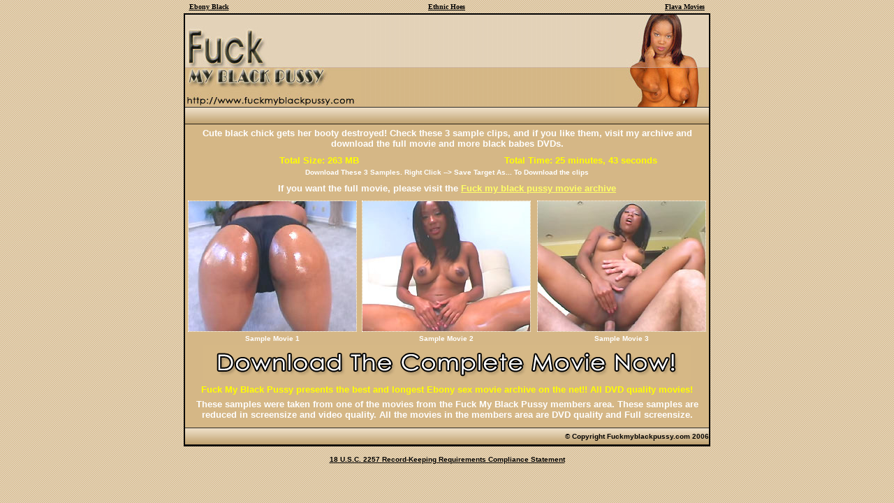

--- FILE ---
content_type: text/html; charset=UTF-8
request_url: http://www.blackpussygals.com/gals/fuckmyblackpussy/04-04/indexaigser.html
body_size: 2188
content:
<center><table border=0 cellspacing=2 cellpadding=2 width=80%><tr><td align=center width=33%><a href="http://www.ebonyblack.net/"><font face=verdana>Ebony Black</a></td><td align=center width=33%><a href="http://www.ethnichoes.com/"><font face=verdana>Ethnic Hoes</a></td><td align=center width=33%><a href="http://www.flavamovies.com/"><font face=verdana>Flava Movies</a></td></tr></table><html>
<head>
<title>Fuck my black pussy - Cute black chick gets her booty destroyed</title>
<meta http-equiv="Content-Type" content="text/html; charset=windows-1251">
<meta name="Description" CONTENT="PornStar videos, Video clips of PornStars getting Hard, Deep and Forced Anal Sex">
<meta name="Keywords" CONTENT="porn star videos, pornstar videos, pornstars videos, pornstar sex clips, deep anal">
<META   NAME="ROBOTS" CONTENT="ALL">
<META   NAME="robots" CONTENT="index,follow">
<META   NAME="author" CONTENT="PornStar Videos">
<META   NAME="Copyright" CONTENT="Copyright � 2004 PornStar Videos">
<style type=text/css><!-- td { font-family: Verdana, Arial, Helvetica, sans-serif; font-size: 10px; font-weight: bold} body { font-family: Verdana, Arial, Helvetica, sans-serif; font-size: 13px } a { color: #000000; text-decoration: underline} a:hover { color: #000000; text-decoration: underline; font-weight: bold} --></style>
<STYLE type=text/css>A:hover IMG {
	BORDER-RIGHT: blue 1px dashed; BORDER-TOP: blue 1px dashed; BORDER-LEFT: blue 1px dashed; BORDER-BOTTOM: blue 1px dashed
}
.font1 {
	FONT-WEIGHT: normal; FONT-SIZE: 11px; COLOR: #ffffff; FONT-FAMILY: Verdana, Tahoma, Arial; TEXT-DECORATION: none
}
</STYLE>
</head>
<body bgcolor="#FFFFFF" text="#000000" leftmargin="0" topmargin="0" marginwidth="0" marginheight="0" link="#FFFFFF" vlink="#FFFFFF" alink="#FFFFFF" background="background.gif">
<div align="center">
  <table width="750" border="1" cellspacing="0" cellpadding="0" bordercolor="#000000">
    <tr>
      <td>
        <table width="750" border="0" cellspacing="0" cellpadding="0" bgcolor="#D5B786">
          <tr> 
            <td bgcolor="#FFFFFF" height="47"> 
              <div align="center"></div>
              <div align="center"> 
                <table width="100%" border="0" cellspacing="0" cellpadding="0">
                  <tr> 
                    <td background="back.gif"> 
                      <div align="center"></div>
                      <div align="center">
                        <table width="100%" border="0" cellspacing="0" cellpadding="0">
                          <tr>
                            <td><img src="banner-izq.jpg" width="252" height="132"></td>
                            <td>
                              <div align="right"><img src="banner-der.jpg" width="134" height="132"></div>
                            </td>
                          </tr>
                        </table>
                      </div>
                    </td>
                  </tr>
                </table>
                <table width="100%" border="0" cellspacing="0" cellpadding="0">
                  <tr> 
                    <td height="25" background="back-bar.gif">&nbsp;</td>
                  </tr>
                </table>
              </div>
            </td>
          </tr>
          <tr> 
            <td> 
              <div align="center"> 
                <table width="100%" border="0" cellspacing="0" cellpadding="0">
                  <tr> 
                    <td colspan="2" height="40"> 
                      <div align="center"><font size="3" face="Arial, Helvetica, sans-serif"><b><font color="#FFFFFF" size="2">Cute 
                        black chick gets her booty destroyed! Check these 3 sample 
                        clips, and if you like them, visit my archive and download 
                        the full movie and more black babes DVDs.</font></b></font></div>
                    </td>
                  </tr>
                  <tr> 
                    <td width="51%" height="23"> 
                      <div align="center"><b><font face="Arial, Helvetica, sans-serif" size="2" color="#FFFF00">Total 
                        Size: 263 MB</font></b></div>
                    </td>
                    <td width="49%" height="23"> 
                      <div align="center"><b><font face="Arial, Helvetica, sans-serif" size="2" color="#FFFF00">Total 
                        Time: 25 minutes, 43 seconds</font></b></div>
                    </td>
                  </tr>
                </table>
              </div>
            </td>
          </tr>
          <tr> 
            <td> 
              <div align="center"> 
                <table width="100%" border="0" cellspacing="0" cellpadding="0">
                  <tr> 
                    <td colspan="3" height="17"> 
                      <div align="center">
                        <table width="100%" border="0" cellspacing="0" cellpadding="0">
                          <tr> 
                            <td> 
                              <div align="center"></div>
                              <div align="center"></div>
                              <div align="center"><font size="1"><b><font face="Verdana, Arial, Helvetica, sans-serif" color="#FFFFFF">Download 
                                These 3 Samples. Right Click --&gt; Save Target 
                                As... To Download the clips</font></b></font></div>
                            </td>
                          </tr>
                          <tr> 
                            <td height="35"> 
                              <div align="center"><font color="#FFFFFF" size="2">If 
                                you want the full movie, please visit the <a href="https://www.omeglegirls.biz/tag/ebony/"><font color="#FFFF66">Fuck 
                                my black pussy movie archive</font></a></font></div>
                            </td>
                          </tr>
                        </table>
                      </div>
                      </td>
                  </tr>
                  <tr> 
                    <td> 
                      <div align="center"><a href="clips/fuckmyblackpussy.com-sample1.mpg"><img src="pics/1.jpg" alt="Cute black chick gets her booty destroyed - sample 1" width=240 
      height=186 
      border=1 
      style="BORDER-RIGHT: white 1px dotted; BORDER-TOP: white 1px dotted; BORDER-LEFT: white 1px dotted; BORDER-BOTTOM: white 1px dotted"></a></div>
                    </td>
                    <td> 
                      <div align="center"><a href="clips/fuckmyblackpussy.com-sample2.mpg"><img src="pics/2.jpg" alt="Cute black chick gets her booty destroyed - sample 2" width=240 
      height=186 
      border=1 
      style="BORDER-RIGHT: white 1px dotted; BORDER-TOP: white 1px dotted; BORDER-LEFT: white 1px dotted; BORDER-BOTTOM: white 1px dotted"></a></div>
                    </td>
                    <td> 
                      <div align="center"><a href="clips/fuckmyblackpussy.com-sample3.mpg"><img src="pics/3.jpg" alt="Cute black chick gets her booty destroyed - sample 3" width=240 
      height=186 
      border=1 
      style="BORDER-RIGHT: white 1px dotted; BORDER-TOP: white 1px dotted; BORDER-LEFT: white 1px dotted; BORDER-BOTTOM: white 1px dotted"></a></div>
                    </td>
                  </tr>
                  <tr> 
                    <td height="19"> 
                      <div align="center"><font color="#FFFFFF" size="1"><b><font face="Verdana, Arial, Helvetica, sans-serif">Sample 
                        Movie 1</font></b></font></div>
                    </td>
                    <td height="19"> 
                      <div align="center"><font color="#FFFFFF" size="1"><b><font face="Verdana, Arial, Helvetica, sans-serif">Sample 
                        Movie 2</font></b></font></div>
                    </td>
                    <td height="19"> 
                      <div align="center"><font color="#FFFFFF" size="1"><b><font face="Verdana, Arial, Helvetica, sans-serif">Sample 
                        Movie 3</font></b></font></div>
                    </td>
                  </tr>
                  <tr> 
                    <td height="19" colspan="3"> 
                      <div align="center"><a href="https://www.omeglegirls.biz/tag/ebony/"><img src="download.gif" width="700" height="50" border="0"></a></div>
                    </td>
                  </tr>
                  <tr> 
                    <td colspan="3" height="27"> 
                      <div align="center"><font face="Arial, Helvetica, sans-serif"><b><font size="2" color="#FFFF00">Fuck 
                        My Black Pussy presents the best and longest Ebony sex 
                        movie archive on the net!! All DVD quality movies!</font></b></font></div>
                    </td>
                  </tr>
                  <tr> 
                    <td colspan="3"> 
                      <div align="center"></div>
                      <div align="center"></div>
                      <div align="center"><font face="Arial, Helvetica, sans-serif" color="#FFFFFF"><b><font size="2">These 
                        samples were taken from one of the movies from the Fuck 
                        My Black Pussy members area.</font><font size="3" face="Arial, Helvetica, sans-serif"><b><font color="#FFFFFF" size="2"> 
                        These samples are </font><font face="Arial, Helvetica, sans-serif" color="#FFFFFF"><b><font size="2"> 
                        reduced in screensize and video quality. All the movies 
                        in the members area are DVD quality and Full screensize.</font></b></font></b></font></b></font></div>
                    </td>
                  </tr>
                  <tr> 
                    <td colspan="3"> 
                      <div align="center"></div>
                      <div align="center"></div>
                      <div align="center"> 
                        <table width="100%" border="0" cellspacing="0" cellpadding="0">
                          <tr> 
                            <td>&nbsp;</td>
                            <td>&nbsp;</td>
                            <td>&nbsp;</td>
                            <td>&nbsp;</td>
                          </tr>
                        </table>
                      </div>
                    </td>
                  </tr>
                </table>
              </div>
            </td>
          </tr>
          <tr> 
            <td height="25"> 
              <div align="right"> 
                <table width="100%" border="0" cellspacing="0" cellpadding="0">
                  <tr> 
                    <td background="back-bar.gif" height="25"> 
                      <div align="right"><font size="2" face="Arial, Helvetica, sans-serif"><b><font color="#FFFFFF" size="1"><font color="#000000"><font size=1> 
                        </font><font size="2" face="Arial, Helvetica, sans-serif"><b><font color="#000000" size="1">&copy; 
                        Copyright</font><font color="#FFFFFF" size="1"> <font color="#000000">Fuckmyblackpussy.com 
                        2006</font></font></b></font><font size=1> </font></font></font></b></font></div>
                    </td>
                  </tr>
                </table>
                <font size="2" face="Arial, Helvetica, sans-serif"><b></b></font></div>
            </td>
          </tr>
        </table>
      </td>
    </tr>
  </table>
  
  <p><font size="1"><a href="http://www.jansgalleries.com/usc2257.html" target="_blank"><b>18 
    U.S.C. 2257 Record-Keeping Requirements Compliance Statement</b></a></font></p>
  <p>&nbsp;</p>
</div>
</body>
</html>
